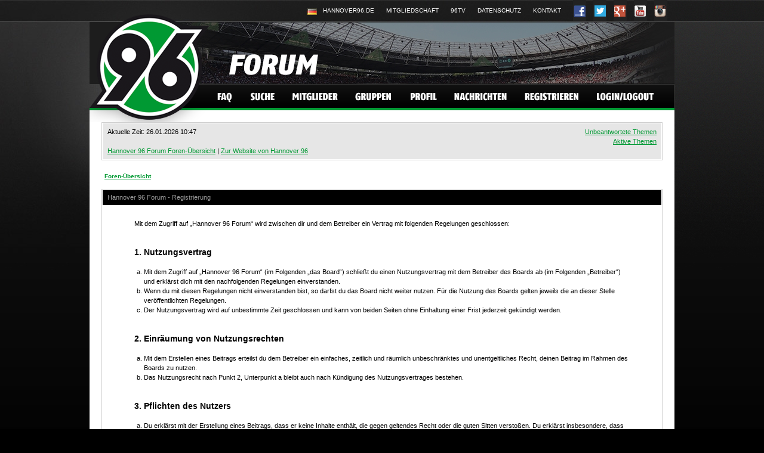

--- FILE ---
content_type: text/html; charset=UTF-8
request_url: https://forum.hannover96.de/ucp.php?mode=register&sid=01aeb87b8c608166599e32bec64c0a1f
body_size: 7375
content:
<!DOCTYPE html PUBLIC "-//W3C//DTD XHTML 1.0 Transitional//EN" "http://www.w3.org/TR/xhtml1/DTD/xhtml1-transitional.dtd">
<html xmlns="http://www.w3.org/1999/xhtml" dir="ltr" lang="de" xml:lang="de">
<head>

<!--<meta http-equiv="content-type" content="text/html; charset=UTF-8" />-->
<meta http-equiv="Content-Type" content="text/html; charset=iso-8859-1" />
<meta http-equiv="content-language" content="de" />
<meta http-equiv="content-style-type" content="text/css" />
<meta http-equiv="imagetoolbar" content="no" />
<meta name="resource-type" content="document" />
<meta name="distribution" content="global" />
<meta name="keywords" content="" />
<meta name="description" content="" />

<title>Hannover 96 Forum &bull; Persönlicher Bereich &bull; Registrieren</title>


<link rel="shortcut icon" href="http://www.hannover96.de/CDA/fileadmin/images/favicon.ico" />
<link rel="stylesheet" href="./styles/subsilver2/theme/stylesheet.css" type="text/css" />

<script type="text/javascript">
// <![CDATA[


function popup(url, width, height, name)
{
	if (!name)
	{
		name = '_popup';
	}

	window.open(url.replace(/&amp;/g, '&'), name, 'height=' + height + ',resizable=yes,scrollbars=yes,width=' + width);
	return false;
}

function jumpto()
{
	var page = prompt('Gib die Nummer der Seite an, zu der du gehen möchtest.:', '');
	var per_page = '';
	var base_url = '';

	if (page !== null && !isNaN(page) && page == Math.floor(page) && page > 0)
	{
		if (base_url.indexOf('?') == -1)
		{
			document.location.href = base_url + '?start=' + ((page - 1) * per_page);
		}
		else
		{
			document.location.href = base_url.replace(/&amp;/g, '&') + '&start=' + ((page - 1) * per_page);
		}
	}
}

/**
* Find a member
*/
function find_username(url)
{
	popup(url, 760, 570, '_usersearch');
	return false;
}

/**
* Mark/unmark checklist
* id = ID of parent container, name = name prefix, state = state [true/false]
*/
function marklist(id, name, state)
{
	var parent = document.getElementById(id);
	if (!parent)
	{
		eval('parent = document.' + id);
	}

	if (!parent)
	{
		return;
	}

	var rb = parent.getElementsByTagName('input');
	
	for (var r = 0; r < rb.length; r++)
	{
		if (rb[r].name.substr(0, name.length) == name)
		{
			rb[r].checked = state;
		}
	}
}



// ]]>
</script>
<script id="Cookiebot" src="https://consent.cookiebot.com/uc.js" data-cbid="eb0d3e42-5deb-45c6-9ecb-0c3739b11673" type="text/javascript" async></script>
</head>
<body class="ltr">

<a name="top"></a>

<div id="wrapper">
<div id="wrapheader">
	<div id="header">
		<div id="meta">
			<ul>
				<!--<li class="no1"><a href="http://www.hannover96.com/CDA/index.php?id=1054"><span>Englisch</span></a></li>-->
				<li class="no2"><a href="http://www.hannover96.de/CDA/index.php?id=1"><span>Deutsch</span></a></li>
				<li class="no3"><a href="https://www.hannover96.de/"><span>Hannover96.de</span></a></li>
				<li class="no4"><a href="https://www.hannover96.de/verein/mitgliedschaft.html"><span>Mitgliedschaft</span></a></li>
				<li class="no5"><a href="https://www.hannover96.de/aktuelles/96-medien/96tv.html"><span>96TV</span></a></li>
				<li class="no6"><a href="https://www.hannover96.de/datenschutz.html"><span>Datenschutz</span></a></li>
				<li class="no6"><a href="https://www.hannover96.de/kontakt.html"><span>Kontakt</span></a></li>
				<li class="no7 social"><a href="http://www.facebook.com/Hannover96"><span>Facebook</span></a></li>
				<li class="no8 social"><a href="https://twitter.com/hannover96"><span>Twitter</span></a></li>
				<li class="no9 social"><a href="https://plus.google.com/+Hannover96/posts"><span>Google+</span></a></li>
				<li class="no10 social"><a href="http://www.youtube.com/user/hannover96tv"><span>Youtube</span></a></li>
				<li class="no11 social"><a href="http://instagram.com/hannover96"><span>Instagram</span></a></li>
			</ul>
		</div>
		<div id="nav">
			<ul class="clearfix">
				<li><a href="./faq.php?sid=bec85edd60edaf6a69af401a09dffbe9" class="no1"><span>FAQ</span></a></li>
				<li><a href="./search.php?sid=bec85edd60edaf6a69af401a09dffbe9" class="no2"><span>Suche</span></a></li>
				<li><a href="./memberlist.php?sid=bec85edd60edaf6a69af401a09dffbe9" class="no3"><span>Mitglieder</span></a></li>
				<li><a href="./memberlist.php?mode=leaders&amp;sid=bec85edd60edaf6a69af401a09dffbe9" class="no4"><span>Gruppen</span></a></li>
				<li><a href="./ucp.php?sid=bec85edd60edaf6a69af401a09dffbe9" class="no5"><span>Profil</span></a></li>
				<li><a href="./ucp.php?i=pm&amp;folder=inbox&amp;sid=bec85edd60edaf6a69af401a09dffbe9" class="no6"><span>Nachrichten</span></a></li>
				<li><a href="./ucp.php?mode=register&amp;sid=bec85edd60edaf6a69af401a09dffbe9" class="no7"><span>Registrieren</span></a></li>
				<li><a href="./ucp.php?mode=login&amp;sid=bec85edd60edaf6a69af401a09dffbe9" class="no8"><span>Login/Logout</span></a></li>
			</ul>
		</div>
		<div id="logo"><a href="./index.php?sid=bec85edd60edaf6a69af401a09dffbe9"><img src="./styles/subsilver2/theme/images/logo.png" width="220" height="203" alt="" /></a></div>
	</div>

	</div>

<div id="wrapcentre">
	<div class="table-div">
	<table cellpadding="0" cellspacing="0" width="100%" class="table-info">
		<tr>
			<td align="left" valign="top">
				
				Aktuelle Zeit: 26.01.2026 10:47<br /><br />
				<a href="./index.php?sid=bec85edd60edaf6a69af401a09dffbe9">Hannover 96 Forum Foren-&Uuml;bersicht</a> | <a href="http://www.hannover96.de" target="_blank">Zur Website von Hannover 96</a>
				
			</td>
			<td align="right" valign="top">
				
				<a href="./search.php?search_id=unanswered&amp;sid=bec85edd60edaf6a69af401a09dffbe9">Unbeantwortete Themen</a><br /><a href="./search.php?search_id=active_topics&amp;sid=bec85edd60edaf6a69af401a09dffbe9">Aktive Themen</a><br />
				</td>
				
		</tr>
		</table>
	</div>

	<br style="clear: both;" />

	<table class="tablebg" width="100%" cellspacing="1" cellpadding="0" style="margin-top: 5px;">
	<tr>
		<td class="row1">
			<p class="breadcrumbs"><a href="./index.php?sid=bec85edd60edaf6a69af401a09dffbe9">Foren-Übersicht</a></p>
		</td>
	</tr>
	</table>

	<br />

	<div class="table-div">
	<form method="post" action="./ucp.php?mode=register&amp;sid=bec85edd60edaf6a69af401a09dffbe9">

	<table class="table-bg" width="100%" cellspacing="0">
	<tr>
		<td class="td-cat first" height="25">Hannover 96 Forum - Registrierung</td>
	</tr>
	<tr>
		<td class="row1" align="center">
			<table width="90%" cellspacing="2" cellpadding="2" border="0" align="center">
			<tr>
				
					<td>
						<div style="font-size: 11px !important; line-height: 16px !important;"><br />Mit dem Zugriff auf „Hannover 96 Forum“ wird zwischen dir und dem Betreiber ein Vertrag mit folgenden Regelungen geschlossen:
		<br /><br /><br />
		<h3>1. Nutzungsvertrag</h3>
		<br />
		<ol style="list-style-type: lower-alpha"><li>Mit dem Zugriff auf „Hannover 96 Forum“ (im Folgenden „das Board“) schließt du einen Nutzungsvertrag mit dem Betreiber des Boards ab (im Folgenden „Betreiber“) und erklärst dich mit den nachfolgenden Regelungen einverstanden.</li>
		<li>Wenn du mit diesen Regelungen nicht einverstanden bist, so darfst du das Board nicht weiter nutzen. Für die Nutzung des Boards gelten jeweils die an dieser Stelle veröffentlichten Regelungen.</li>
		<li>Der Nutzungsvertrag wird auf unbestimmte Zeit geschlossen und kann von beiden Seiten ohne Einhaltung einer Frist jederzeit gekündigt werden.</li></ol>

		<br /><br />
		<h3>2. Einräumung von Nutzungsrechten</h3>
		<br />
		<ol style="list-style-type: lower-alpha"><li>Mit dem Erstellen eines Beitrags erteilst du dem Betreiber ein einfaches, zeitlich und räumlich unbeschränktes und unentgeltliches Recht, deinen Beitrag im Rahmen des Boards zu nutzen.</li>
		<li>Das Nutzungsrecht nach Punkt 2, Unterpunkt a bleibt auch nach Kündigung des Nutzungsvertrages bestehen.</li></ol>

		<br /><br />
		<h3>3. Pflichten des Nutzers</h3>
		<br />
		<ol style="list-style-type: lower-alpha"><li>Du erklärst mit der Erstellung eines Beitrags, dass er keine Inhalte enthält, die gegen geltendes Recht oder die guten Sitten verstoßen. Du erklärst insbesondere, dass du das Recht besitzt, die in deinen Beiträgen verwendeten Links und Bilder zu setzen bzw. zu verwenden.</li>
		<li>Der Betreiber des Boards übt das Hausrecht aus. Bei Verstößen gegen diese Nutzungsbedingungen oder anderer im Board veröffentlichten Regeln kann der Betreiber dich nach Abmahnung zeitweise oder dauerhaft von der Nutzung dieses Boards ausschließen und dir ein Hausverbot erteilen.</li>
		<li>Du nimmst zur Kenntnis, dass der Betreiber keine Verantwortung für die Inhalte von Beiträgen übernimmt, die er nicht selbst erstellt hat oder die er nicht zur Kenntnis genommen hat. Du gestattest dem Betreiber, dein Benutzerkonto, Beiträge und Funktionen jederzeit zu löschen oder zu sperren.</li>
		<li>Du gestattest dem Betreiber darüber hinaus, deine Beiträge abzuändern, sofern sie gegen o.&nbsp;g. Regeln verstoßen oder geeignet sind, dem Betreiber oder einem Dritten Schaden zuzufügen.</li></ol>

		<br /><br />
		<h3>4. General Public License</h3>
		<br />
		<ol style="list-style-type: lower-alpha"><li>Du nimmst zur Kenntnis, dass es sich bei phpBB um eine unter der General Public License (GPL) bereitgestellten Foren-Software der phpBB Group (www.phpbb.com) handelt; deutschsprachige Informationen werden durch die deutschsprachige Community unter www.phpbb.de zur Verfügung gestellt. Beide haben keinen Einfluss auf die Art und Weise, wie die Software verwendet wird. Sie können insbesondere die Verwendung der Software für bestimmte Zwecke nicht untersagen oder auf Inhalte fremder Foren Einfluss nehmen.</li></ol>

		<br /><br />
		<h3>5. Gewährleistung</h3>
		<br />
		<ol style="list-style-type: lower-alpha"><li>Der Betreiber haftet mit Ausnahme der Verletzung von Leben, Körper und Gesundheit und der Verletzung wesentlicher Vertragspflichten (Kardinalpflichten) nur für Schäden, die auf ein vorsätzliches oder grob fahrlässiges Verhalten zurückzuführen sind. Dies gilt auch für mittelbare Folgeschäden wie insbesondere entgangenen Gewinn.</li>
		<li>Die Haftung ist gegenüber Verbrauchern außer bei vorsätzlichem oder grob fahrlässigem Verhalten oder bei Schäden aus der Verletzung von Leben, Körper und Gesundheit und der Verletzung wesentlicher Vertragspflichten (Kardinalpflichten) auf die bei Vertragsschluss typischerweise vorhersehbaren Schäden und im übrigen der Höhe nach auf die vertragstypischen Durchschnittsschäden begrenzt. Dies gilt auch für mittelbare Folgeschäden wie insbesondere entgangenen Gewinn.</li>
		<li>Die Haftung ist gegenüber Unternehmern außer bei der Verletzung von Leben, Körper und Gesundheit oder vorsätzlichem oder grob fahrlässigem Verhalten des Betreibers auf die bei Vertragsschluss typischerweise vorhersehbaren Schäden und im Übrigen der Höhe nach auf die vertragstypischen Durchschnittsschäden begrenzt. Dies gilt auch für mittelbare Schäden, insbesondere entgangenen Gewinn.</li>
		<li>Die Haftungsbegrenzung der Absätze a bis c gilt sinngemäß auch zugunsten der Mitarbeiter und Erfüllungsgehilfen des Betreibers.</li>
		<li>Ansprüche für eine Haftung aus zwingendem nationalem Recht bleiben unberührt.</li></ol>

		<br /><br />
		<h3>6. Änderungsvorbehalt</h3>
		<br />
		<ol style="list-style-type: lower-alpha"><li>Der Betreiber ist berechtigt, die Nutzungsbedingungen und die Datenschutzrichtlinie zu ändern. Die Änderung wird dem Nutzer per E-Mail mitgeteilt.</li>
		<li>Der Nutzer ist berechtigt, den Änderungen zu widersprechen. Im Falle des Widerspruchs erlischt das zwischen dem Betreiber und dem Nutzer bestehende Vertragsverhältnis mit sofortiger Wirkung.</li>
		<li>Die Änderungen gelten als anerkannt und verbindlich, wenn der Nutzer den Änderungen zugestimmt hat.</li></ol>
		<br /><br />
		<h3>7. Netiquette und Forenregeln des Offiziellen Forums von Hannover 96</h3>
		<br />
		<ol style="list-style-type: lower-alpha">
			<li><strong>Verhalten beim Schreiben</strong><br /><br />Denkt immer daran, dass hinter jedem anderen User vor dem Bildschirm auch nur ein Mensch sitzt. Seid also bitte dementsprechend rücksichts- und respektvoll.<br /><br />Geschriebenes sollte man, bevor es abgeschickt wird, noch mal durchlesen und sich Gedanken machen, ob es auch von jedem verstanden werden kann. Der/Die Leser/in sollte im Gegenzug bitte nicht gleich jede Formulierung persönlich nehmen.<br /><br />Die Länge des Postings und auch die Menge sagt nichts über die Qualität des Textes aus, weniger ist manchmal mehr. Man sollte sich stets fragen, ob man mit seinem Posting die Diskussion wirklich weiter bringt oder sie nicht sogar verwässert. Wenn man z. B. Antipathien gegenüber bestimmten Spielern oder Trainern hat, braucht man sie nicht in der Mehrzahl der Beiträge zu äußern. Es langt, wenn man sie im entsprechenden Thread kritisiert. Qualität statt Quantität sollte unser Motto sein.<br /><br />Das Threadthema sollte immer die Orientierung beim Verfassen des Beitrages sein. Bitte achtet darauf, nicht zu sehr auszuschweifen oder gar Off-Topic-Beiträge zu schreiben, da das die Diskussion insgesamt stört. Die Moderatoren/innen behalten sich vor, ausufernde Off-Topic-Beiträge kommentarlos zu löschen.<br /><br />Bitte beachtet, dass wir für jegliche Inhalte im Forum keine Verantwortung übernehmen. Wir behalten uns jedoch das Recht vor, Beiträge (z.B. gewaltverherrlichende, rassistische, sexistische oder beleidigende) kommentarlos zu löschen und entsprechende Maßnahmen gegen die Verfasser einzuleiten. Jede/r Verfasser/in von Beiträgen/PMs ist als Autor/in selbstverantwortlich für seinen/ihren Beitrag.<br /><br />Bleibt bei eurer Sprachwahl bei Deutsch oder Englisch. So kann jeder verstehen und nachvollziehen, was ihr sagt, und die Moderatoren haben so die Möglichkeit‚ die Texte zu prüfen.<br /><br /></li>
			<li><strong>Politik im Forum</strong><br /><br />Diskussionen politischer Natur oder sonstiger extremistischer Themen, egal welcher Richtung, haben in diesem Forum grundsätzlich nichts verloren, genausowenig politisch motivierte Andeutungen oder Postings mit strafbaren Inhalten (auch in Avataren oder der Signatur). Die Moderatoren behalten sich nach Kenntnisnahme Schritte dagegen vor. Der Thematik Rechtsradikalismus in Stadien fällt hierbei allerdings eine Sonderrolle zu, die selbstverständlich im Offiziellen Forum von Hannover 96 diskutiert werden soll und muss.<br /><br />Wir weisen ausdrücklich darauf hin, dass das Offizielle Forum von Hannover 96 jegliche Form von Rassismus innerhalb und außerhalb des Stadions verabscheut und die Moderatoren rassistsche Äußerungen jeglicher Art mit besonderem Augenmerk behandeln und dagegen vorgehen. Fußball verbindet Völker. Es trennt sie nicht!<br /><br /></li>
			<li><strong>Verhalten beim Umgang mit anderen Usern/innen</strong><br /><br />Jeder hat mal einen schlechten Tag, trotzdem sollte man auch dann vermeiden, beleidigend, verletzend, diskriminierend, ausfallend oder unhöflich zu werden. Hart an der Sache, aber bitte immer fair im Stil! Kritik sollte man stets auf Meinungen beschränken und nicht auf die schreibenden Personen ausweiten.<br /><br />Wenn man sich durch einen/einer anderen User/in angegriffen oder beleidigt fühlt, sollte man nicht gleich mit allen Mitteln zurückschießen, sondern erst mal versuchen, per PN den Sachverhalt in einem vernünftigen Rahmen zu klären. Missverständnisse entstehen schnell in einem Forum, die sich aber auch meist schnell wieder ausräumen lassen. Zudem wurde noch niemandem, der sich für eine missverständliche Äußerung entschuldigt, der Kopf abgerissen. Im Gegenteil, es ist ein Zeichen von Stärke! Sollten die Beleidigungen sich wiederholen oder diese massiv sein, sollte eine Meldung an die Moderatoren erfolgen.<br /><br />Nicht jeder möchte private Details bekanntgeben und deshalb ist es grundsätzlich nicht erlaubt, persönliche Daten von anderen Usern/Personen ohne deren Einverständnis zu veröffentlichen oder weiterzugeben.<br /><br /></li>
			<li><strong>Moderation</strong><br /><br />Doppelanmeldungen dienen im Allgemeinen nur der Verwirrung und Verschleierung und sind grundsätzlich nicht erlaubt. Genauso sind Techniken, die dazu dienen, die Identität des Users zu verschleiern (z. B. bei der Emailadresse) nicht erlaubt. Sperren gegen User/innen, die sich mehrfach anmelden, oder solche Techniken nutzen, behalten sich die Moderatoren vor.<br /><br />Gibt es Beiträge, die man als zu anstößig empfindet oder in denen man seine Rechte verletzt sieht, bitte sofort einem/r Moderator/in melden, damit wir schnell eingreifen können.<br /><br />Ehrverletzende Vergleiche sind nicht zulässig.<br />Wir gehen davon aus, dass es vom Verfasser/in durchaus gewollt ist und das auch bei den anderen Usern/innen so ankommt, wenn man z. B. einen Trainer und eine Krankheitsform per Vergleich in einen Satz packt. Sich dann mit juristischen Spitzfindigkeiten auszureden ist in diesem Falle zwecklos. Die Moderation wertet dieses Verhalten als Beleidigung.<br /><br />Spieler, Trainer und andere Vereinsangehörige sind als sportliche Wettbewerber zu sehen und haben daher auch ein Mindestmaß an Respekt verdient. Bitte handelt nach diesem Grundsatz und behandelt diese auch so.<br /><br />Werbung, die nicht den Forumsgegebenheiten entspricht, ist grundsätzlich nicht erlaubt und wird von uns nach eigenem Ermessen bearbeitet oder gelöscht.<br /><br />Bei krassen oder wiederholten Verstößen gegen die Netiquette behalten sich die Administratoren und Moderatoren etwaige Handlungsschritte nach eigenem Ermessen vor. Das kann von Verwarnungen bis im Höchstfalle dazu führen, dem/der Verfasser/in zeitweise oder gänzlich die Schreibberechtigung zu entziehen.<br /><br />Bedenkt also grundsätzlich, dass das Posten hier im Forum kein Recht sondern ein Privileg ist!<br /><br />Die benötigte Mail-Adresse wird nur zur Bestätigung der Registrierung und ggf. zum Versand eines neuen Passwortes bzw. für Forenfeatures verwendet und wird nicht an Dritte weitergegeben, es sei denn zur Strafverfolgung.<br /><br /></li>
			<li><strong>Zu guter Letzt</strong><br /><br />Denkt immer daran, dass wir hier User/innen mit verschiedensten Weltanschauungen, Lebenseinstellungen, Alter und sozialem Stand sind, aber eins haben wir gemeinsam: Hannover 96 und Fußball als unsere Leidenschaft und darauf sollten wir uns auch konzentrieren...<br /><br /></li>
		</ol>

		Informationen über den Umgang mit deinen persönlichen Daten sind in der Datenschutzrichtlinie enthalten.<br />
<br />
Ja, ich habe die <a href="https://www.hannover96.de/datenschutz.html" target="_blank">Datenschutzerklärung</a> zur Kenntnis genommen und bin damit einverstanden, dass die von mir angegebenen Daten elektronisch erhoben und gespeichert werden.<br />
<br />
Meine Daten werden dabei nur streng zweckgebunden zur Bearbeitung und Beantwortung meiner Anfrage benutzt.<br />
<br />
Mit dem Absenden des Formulars erkläre ich mich mit der Verarbeitung einverstanden.
<br /><br /></div>
						<div align="center">
							<input class="btnlite" type="submit" id="agreed" name="agreed" value="Ich bin mit diesen Bedingungen einverstanden" /><br /><br />
							<input class="btnlite" type="submit" name="not_agreed" value="Ich bin mit diesen Bedingungen nicht einverstanden" />
						</div>
					</td>
				
			</tr>
			</table>
		</td>
	</tr>
	</table>
	<input type="hidden" name="change_lang" value="" />

	<input type="hidden" name="creation_time" value="1769417221" />
<input type="hidden" name="form_token" value="1e82eea723be5fbd763816b737d5a6812817c942" />

	</form>
	</div>


<br />

</div>
<div id="shine">&nbsp;</div>
</div>
<!--
	We request you retain the full copyright notice below including the link to www.phpbb.com.
	This not only gives respect to the large amount of time given freely by the developers
	but also helps build interest, traffic and use of phpBB3. If you (honestly) cannot retain
	the full copyright we ask you at least leave in place the "Powered by phpBB" line, with
	"phpBB" linked to www.phpbb.com. If you refuse to include even this then support on our
	forums may be affected.

	The phpBB Group : 2006
//-->

<div id="wrapfooter">
	<div>
	<!--<span class="copyright">Powered by <a href="http://www.phpbb.com/">phpBB</a> &copy; 2000, 2002, 2005, 2007 phpBB Group</span>-->&nbsp;
	</div>
</div>

</body>
</html>